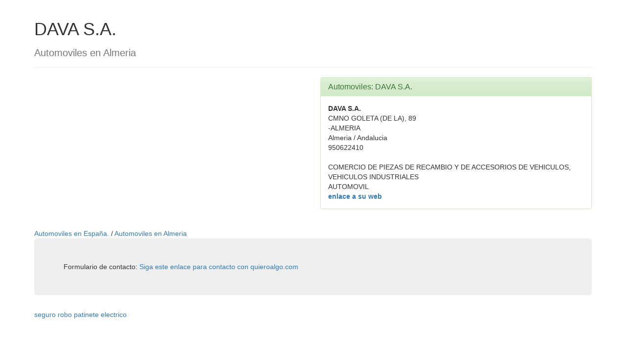

--- FILE ---
content_type: text/html; charset=utf-8
request_url: https://www.google.com/recaptcha/api2/aframe
body_size: 250
content:
<!DOCTYPE HTML><html><head><meta http-equiv="content-type" content="text/html; charset=UTF-8"></head><body><script nonce="RcO2IrWlpQLGr64Q-cX58g">/** Anti-fraud and anti-abuse applications only. See google.com/recaptcha */ try{var clients={'sodar':'https://pagead2.googlesyndication.com/pagead/sodar?'};window.addEventListener("message",function(a){try{if(a.source===window.parent){var b=JSON.parse(a.data);var c=clients[b['id']];if(c){var d=document.createElement('img');d.src=c+b['params']+'&rc='+(localStorage.getItem("rc::a")?sessionStorage.getItem("rc::b"):"");window.document.body.appendChild(d);sessionStorage.setItem("rc::e",parseInt(sessionStorage.getItem("rc::e")||0)+1);localStorage.setItem("rc::h",'1768916837450');}}}catch(b){}});window.parent.postMessage("_grecaptcha_ready", "*");}catch(b){}</script></body></html>